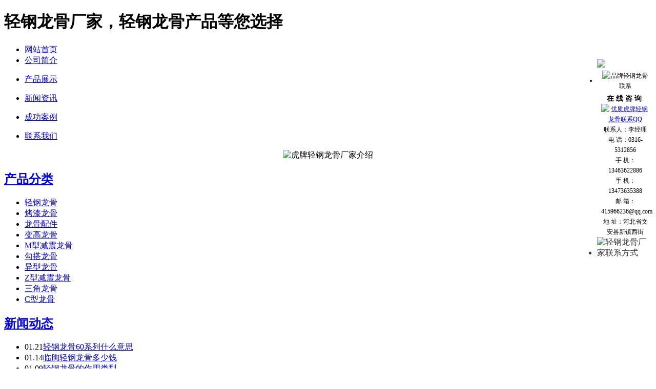

--- FILE ---
content_type: text/html
request_url: http://www.qingganglongg.com/qingganglonggu/454.html
body_size: 4190
content:
<!DOCTYPE html PUBLIC "-//W3C//DTD XHTML 1.0 Transitional//EN" "http://www.w3.org/TR/xhtml1/DTD/xhtml1-transitional.dtd">
<!-- saved from url=(0049)http://www.xinyuanlvxin.com/kongqiguolvqi-43.html -->
<html xmlns="http://www.w3.org/1999/xhtml">
<meta http-equiv="Content-Type" content="text/html;charset=UTF-8">
<head>

<title>轻钢龙骨质量_轻钢龙骨_文安县安达龙骨厂</title>
<meta name="Keywords" content="" />
<meta name="Description" content="" />
<link rel="stylesheet" type="text/css" href="/theme/default/css/css.css">

</head>

<body>
	<div class="wrap">
    	 
 <div class="head">
    		<div class="head1">
            	<div class="logo">
                	<h1>轻钢龙骨厂家，轻钢龙骨产品等您选择</h1>
                </div><!--logo-->
             	<div class="rexian">
             	</div><!---rexian--> 
           	    <div class="nav">
            	<ul>
		  <li ><a href="/">网站首页</a></li>
                
                
                <li><a href="/gongsijianjie/">公司简介</a>
                <dl class="subnav">
                
                </dl>
                </li>
                
                
                <li><a href="/productlist/">产品展示</a>
                <dl class="subnav">
                
                </dl>
                </li>
                
                
                <li><a href="/xinwenzixun/">新闻资讯</a>
                <dl class="subnav">
                
                </dl>
                </li>
                
                
                <li><a href="/chenggonganli/">成功案例</a>
                <dl class="subnav">
                
                </dl>
                </li>
                
                
                <li><a href="/lianxi/">联系我们</a>
                <dl class="subnav">
                
                </dl>
                </li>
                    
                
         			 </ul>
        		 </div><!--nav-->         
           </div><!---head1-->                         
        </div><!--head-->
       <div class="clear"></div>
         <div class="banner">
              <center><img src="/theme/default/images/banner.jpg" alt="虎牌轻钢龙骨厂家介绍"/></center>
            </div>
         <div class="clear"></div>
         <div class="main">
         	       
      <div class="left">
            	<div class="prolist">
                <h2><a href="http://www.qingganglongg.com/productlist/">产品分类</a></h2>
                     <div class="prolist_bg">
                     <ul>
                    	
                    
                    <li  class="hover"><a href="/qingganglonggu/" title="轻钢龙骨">轻钢龙骨</a></li>
                    
                    
                    <li ><a href="/kaoqilonggu/" title="烤漆龙骨">烤漆龙骨</a></li>
                    
                    
                    <li ><a href="/longgupeijian/" title="龙骨配件">龙骨配件</a></li>
                    
                    
                    <li ><a href="/diangaolonggu/" title="变高龙骨">变高龙骨</a></li>
                    
                    
                    <li ><a href="/Mxingjianzhenlonggu/" title="M型减震龙骨">M型减震龙骨</a></li>
                    
                    
                    <li ><a href="/goudalonggu/" title="勾搭龙骨">勾搭龙骨</a></li>
                    
                    
                    <li ><a href="/yixinglonggu/" title="异型龙骨">异型龙骨</a></li>
                    
                    
                    <li ><a href="/Zxingjianzhenlonggu/" title="Z型减震龙骨">Z型减震龙骨</a></li>
                    
                    
                    <li ><a href="/sanjiaolonggu/" title="三角龙骨">三角龙骨</a></li>
                    
                    
                    <li ><a href="/Cxinglonggu/" title="C型龙骨">C型龙骨</a></li>
                    
                     
                    </ul>
                    <div class="clear"></div>
                    <!--<div class="rpro"><img src="/theme/default/images/rpro.jpg" alt="rpro"/></div> -->
                    </div>
                    <div class="clear"></div>
          
                 </div><!--prolist-->
                 <div class="cnews"> 
              <h2><a href="http://www.qingganglongg.com/xinwenzixun/">新闻动态</a></h2>
               <div class="clear"></div>        
                    <ul> 
               		    
           
<li><span>01.21</span><a href="/xinwenzixun/1295.html" title="轻钢龙骨60系列什么意思" >轻钢龙骨60系列什么意思</a></li>   
   
           
<li><span>01.14</span><a href="/xinwenzixun/1294.html" title="临朐轻钢龙骨多少钱" >临朐轻钢龙骨多少钱</a></li>   
   
           
<li><span>01.09</span><a href="/xinwenzixun/1293.html" title="轻钢龙骨的作用类型" >轻钢龙骨的作用类型</a></li>   
   
           
<li><span>12.15</span><a href="/xinwenzixun/1292.html" title="轻钢龙骨的优点" >轻钢龙骨的优点</a></li>   
   
           
<li><span>12.11</span><a href="/xinwenzixun/1291.html" title="轻钢龙骨标识分析" >轻钢龙骨标识分析</a></li>   
                          
                    </ul>
            </div><!---cnews-->
            <div class="nlianxi">
                	<h2><a href="http://www.qingganglongg.com/lianxi/">联系我们</a></h2>
                    <div class="clear"></div>           
                    <p>文安县安达装饰材料厂<br/>
                    联系人：李经理<br/>
电 话：0316-5312856<br/>
手 机：13463622886<br/>
手 机：13473635388<br/>
Q Q： 415966236<br/>
邮 箱：415966236@qq.com<br/>
地 址：河北省文安县新镇西街<br/> 
经营范围：轻钢龙骨、卡式龙骨、减震龙骨、变高龙骨、勾搭龙骨及各种异性龙骨及配件，穿线管及配件，本公司可开增值税发票。   
                    </p>
                    <div class="bg_btm"></div>
                </div><!--lianxi-->
            </div><!--left--><!--left-->
            <div class="right">     
                <div class="ncom">
                	<h2><a href>轻钢龙骨</a>  </h2>
                      <div class="more1">您现在的位置：<a href="/">首页</a> > <a href="/productlist/" title="产品展示">产品展示</a> > <a href="/qingganglonggu/" title="轻钢龙骨">轻钢龙骨</a></div>
                     <div class="clear"></div>
                    <div >
                    <p style="text-align:center;font-size:16px">轻钢龙骨质量</p>
                    	 <p><p style="text-align:center;"><img src="/upfile/201908/2019083160497033.jpg" title="7611f0eea19286c05391ed929ca4e77.jpg" /></p><p style="text-align:left;">轻钢骨架是一种新型的建筑材料，随着现代化建设的发展，轻钢骨架被广泛的应用于各类建筑。轻钢龙骨吊顶具有很多优异的性能，它重量轻、强度高、防震、防尘等多种优点。所以现如今是越来越受欢迎。<br /><br />有很多消费者朋友都关注轻钢龙骨词产品质量的好坏，轻钢龙骨是以连续热镀锌板带为原材料，经冷弯工艺轧制而成的建筑用金属骨架。用于以纸面石膏板、装饰石膏板等轻质板材做饰面的非承重墙体和建筑物屋顶的造型装饰。适用于多种建筑物屋顶的造型装饰、建筑物的内外墙体及棚架式吊顶的基础材料。质量有保障。</p></p>
                         <p>上一篇：
            
            <a href="/qingganglonggu/453.html" title="轻钢龙骨推荐">轻钢龙骨推荐</a>
            </p>
		<p>下一篇：
            
            <a href="/qingganglonggu/455.html" title="轻钢龙骨报价">轻钢龙骨报价</a>
            </p>
                    </div>
                </div>
            </div><!--right-->
         </div><!--main--> 
       <div class="clear"></div>
    		<div class="clear"></div> 
         <div class="friend_bg">
         	<div class="friend">
              	 <p></p> 
              </div>
         </div><!--friend-->
         <div class="clear"></div> 
         <div class="foot">       	 
         	 <div class="fnav"> 
              <p><a href="http://www.qingganglongg.com/">网站首页</a>|<a href="http://www.qingganglongg.com/gongsijianjie/">公司简介</a>|<a href="http://www.qingganglongg.com/productlist/">产品展示</a>|<a href="http://www.qingganglongg.com/xinwenzixun/">新闻资讯</a>|<a href="http://www.qingganglongg.com/chenggonganli/">成功案例</a>|<a href="http://www.qingganglongg.com/kehufenbu/">客户分布</a>|<a href="http://www.qingganglongg.com/zizhirongyu/">资质荣誉</a>|<a href="http://www.qingganglongg.com/lianxi/">联系我们</a></p>
             </div>  
             <div class="foot1"> 	       
              <p>版权所有：文安县安达龙骨厂      <a href="http://www.qingganglongg.com/sitemap_baidu.xml">网站地图</a> <a href="http://www.qingganglongg.com/sitemap_baidu.xml">网站地图</a>   <script language="javascript" type="text/javascript" src="http://js.users.51.la/17629170.js"></script>
<noscript><a href="http://www.51.la/?17629170" target="_blank"><img alt="&#x6211;&#x8981;&#x5566;&#x514D;&#x8D39;&#x7EDF;&#x8BA1;" src="http://img.users.51.la/17629170.asp" style="border:none" /></a></noscript></p>
        	</div> 
             <script language="javascript" src="/theme/default/js/kf000000.js" type="text/javascript"></script>
            <div id="lovexin12" style="right:5px;position:absolute;top:100px;z-index:100; width:150px; color:#333;">
<ul>
	<li style="line-height:17px; height:17px; font-size:0px;"><img src="/theme/default/images/top00000.gif" alt="虎牌轻钢龙骨在线咨询"/></li>
    <li style=" color:#000;background:url(/theme/default/images/center.gif); text-align:center; line-height:20px; font-size:12px; padding:0px 8px;">
    	<img style=" color:#000;vertical-align:middle; padding:5px 2px;" src="/theme/default/images/chat0000.gif" alt="品牌轻钢龙骨联系"/><span style="font-size:14px; font-weight:bold;">在 线 咨 询&#160;</span><br>
       <a target="_blank" href="http://wpa.qq.com/msgrd?v=3&uin=415966236&site=qq&menu=yes"><img border="0" src="/theme/default/images/button_4.gif" alt="优质虎牌轻钢龙骨联系QQ"></a><br>
 联系人：李经理<br/>
电 话：0316-5312856<br/>
手 机：13463622886<br/>
手 机：13473635388<br/>
邮 箱：415966236@qq.com<br/>
地 址：河北省文安县新镇西街<br/>  
                    </li>
    <li><img src="/theme/default/images/buttom00.gif" usemap="#Map" alt="轻钢龙骨厂家联系方式"/></li>
</ul>
  </div>                  
         </div><!--foot-->

<!--foot-->   
    </div><!--wrap-->
    
</body>
</html>